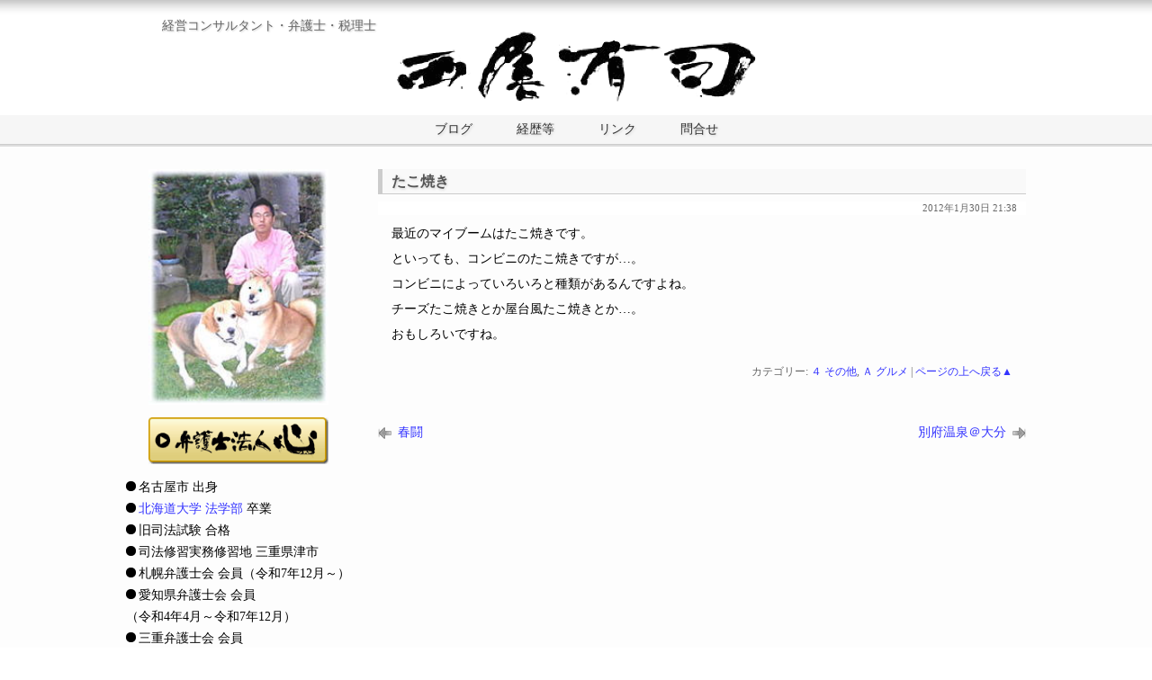

--- FILE ---
content_type: text/html; charset=UTF-8
request_url: https://www.nishio.law/811/
body_size: 9210
content:
<!DOCTYPE html>
<html>
<head>
	<meta http-equiv="Content-Language" content="ja">
	<meta name="viewport" content="width=device-width, initial-scale=1.0">
	<meta http-equiv="Content-Type" content="text/html; charset=UTF-8">
	<title>たこ焼き &laquo; 経営コンサルタント・弁護士・税理士 - 西尾有司</title>
	<link rel="stylesheet" href="https://www.nishio.law/a-blog/wp-content/themes/nest/style.css?20220325" type="text/css" media="screen">
	<meta name='robots' content='max-image-preview:large' />
<link rel="alternate" type="application/rss+xml" title="西尾有司 &raquo; フィード" href="https://www.nishio.law/feed/" />
<link rel="alternate" type="application/rss+xml" title="西尾有司 &raquo; コメントフィード" href="https://www.nishio.law/comments/feed/" />
<style id='wp-img-auto-sizes-contain-inline-css' type='text/css'>
img:is([sizes=auto i],[sizes^="auto," i]){contain-intrinsic-size:3000px 1500px}
/*# sourceURL=wp-img-auto-sizes-contain-inline-css */
</style>
<style id='wp-emoji-styles-inline-css' type='text/css'>

	img.wp-smiley, img.emoji {
		display: inline !important;
		border: none !important;
		box-shadow: none !important;
		height: 1em !important;
		width: 1em !important;
		margin: 0 0.07em !important;
		vertical-align: -0.1em !important;
		background: none !important;
		padding: 0 !important;
	}
/*# sourceURL=wp-emoji-styles-inline-css */
</style>
<style id='wp-block-library-inline-css' type='text/css'>
:root{--wp-block-synced-color:#7a00df;--wp-block-synced-color--rgb:122,0,223;--wp-bound-block-color:var(--wp-block-synced-color);--wp-editor-canvas-background:#ddd;--wp-admin-theme-color:#007cba;--wp-admin-theme-color--rgb:0,124,186;--wp-admin-theme-color-darker-10:#006ba1;--wp-admin-theme-color-darker-10--rgb:0,107,160.5;--wp-admin-theme-color-darker-20:#005a87;--wp-admin-theme-color-darker-20--rgb:0,90,135;--wp-admin-border-width-focus:2px}@media (min-resolution:192dpi){:root{--wp-admin-border-width-focus:1.5px}}.wp-element-button{cursor:pointer}:root .has-very-light-gray-background-color{background-color:#eee}:root .has-very-dark-gray-background-color{background-color:#313131}:root .has-very-light-gray-color{color:#eee}:root .has-very-dark-gray-color{color:#313131}:root .has-vivid-green-cyan-to-vivid-cyan-blue-gradient-background{background:linear-gradient(135deg,#00d084,#0693e3)}:root .has-purple-crush-gradient-background{background:linear-gradient(135deg,#34e2e4,#4721fb 50%,#ab1dfe)}:root .has-hazy-dawn-gradient-background{background:linear-gradient(135deg,#faaca8,#dad0ec)}:root .has-subdued-olive-gradient-background{background:linear-gradient(135deg,#fafae1,#67a671)}:root .has-atomic-cream-gradient-background{background:linear-gradient(135deg,#fdd79a,#004a59)}:root .has-nightshade-gradient-background{background:linear-gradient(135deg,#330968,#31cdcf)}:root .has-midnight-gradient-background{background:linear-gradient(135deg,#020381,#2874fc)}:root{--wp--preset--font-size--normal:16px;--wp--preset--font-size--huge:42px}.has-regular-font-size{font-size:1em}.has-larger-font-size{font-size:2.625em}.has-normal-font-size{font-size:var(--wp--preset--font-size--normal)}.has-huge-font-size{font-size:var(--wp--preset--font-size--huge)}.has-text-align-center{text-align:center}.has-text-align-left{text-align:left}.has-text-align-right{text-align:right}.has-fit-text{white-space:nowrap!important}#end-resizable-editor-section{display:none}.aligncenter{clear:both}.items-justified-left{justify-content:flex-start}.items-justified-center{justify-content:center}.items-justified-right{justify-content:flex-end}.items-justified-space-between{justify-content:space-between}.screen-reader-text{border:0;clip-path:inset(50%);height:1px;margin:-1px;overflow:hidden;padding:0;position:absolute;width:1px;word-wrap:normal!important}.screen-reader-text:focus{background-color:#ddd;clip-path:none;color:#444;display:block;font-size:1em;height:auto;left:5px;line-height:normal;padding:15px 23px 14px;text-decoration:none;top:5px;width:auto;z-index:100000}html :where(.has-border-color){border-style:solid}html :where([style*=border-top-color]){border-top-style:solid}html :where([style*=border-right-color]){border-right-style:solid}html :where([style*=border-bottom-color]){border-bottom-style:solid}html :where([style*=border-left-color]){border-left-style:solid}html :where([style*=border-width]){border-style:solid}html :where([style*=border-top-width]){border-top-style:solid}html :where([style*=border-right-width]){border-right-style:solid}html :where([style*=border-bottom-width]){border-bottom-style:solid}html :where([style*=border-left-width]){border-left-style:solid}html :where(img[class*=wp-image-]){height:auto;max-width:100%}:where(figure){margin:0 0 1em}html :where(.is-position-sticky){--wp-admin--admin-bar--position-offset:var(--wp-admin--admin-bar--height,0px)}@media screen and (max-width:600px){html :where(.is-position-sticky){--wp-admin--admin-bar--position-offset:0px}}

/*# sourceURL=wp-block-library-inline-css */
</style><style id='global-styles-inline-css' type='text/css'>
:root{--wp--preset--aspect-ratio--square: 1;--wp--preset--aspect-ratio--4-3: 4/3;--wp--preset--aspect-ratio--3-4: 3/4;--wp--preset--aspect-ratio--3-2: 3/2;--wp--preset--aspect-ratio--2-3: 2/3;--wp--preset--aspect-ratio--16-9: 16/9;--wp--preset--aspect-ratio--9-16: 9/16;--wp--preset--color--black: #000000;--wp--preset--color--cyan-bluish-gray: #abb8c3;--wp--preset--color--white: #ffffff;--wp--preset--color--pale-pink: #f78da7;--wp--preset--color--vivid-red: #cf2e2e;--wp--preset--color--luminous-vivid-orange: #ff6900;--wp--preset--color--luminous-vivid-amber: #fcb900;--wp--preset--color--light-green-cyan: #7bdcb5;--wp--preset--color--vivid-green-cyan: #00d084;--wp--preset--color--pale-cyan-blue: #8ed1fc;--wp--preset--color--vivid-cyan-blue: #0693e3;--wp--preset--color--vivid-purple: #9b51e0;--wp--preset--gradient--vivid-cyan-blue-to-vivid-purple: linear-gradient(135deg,rgb(6,147,227) 0%,rgb(155,81,224) 100%);--wp--preset--gradient--light-green-cyan-to-vivid-green-cyan: linear-gradient(135deg,rgb(122,220,180) 0%,rgb(0,208,130) 100%);--wp--preset--gradient--luminous-vivid-amber-to-luminous-vivid-orange: linear-gradient(135deg,rgb(252,185,0) 0%,rgb(255,105,0) 100%);--wp--preset--gradient--luminous-vivid-orange-to-vivid-red: linear-gradient(135deg,rgb(255,105,0) 0%,rgb(207,46,46) 100%);--wp--preset--gradient--very-light-gray-to-cyan-bluish-gray: linear-gradient(135deg,rgb(238,238,238) 0%,rgb(169,184,195) 100%);--wp--preset--gradient--cool-to-warm-spectrum: linear-gradient(135deg,rgb(74,234,220) 0%,rgb(151,120,209) 20%,rgb(207,42,186) 40%,rgb(238,44,130) 60%,rgb(251,105,98) 80%,rgb(254,248,76) 100%);--wp--preset--gradient--blush-light-purple: linear-gradient(135deg,rgb(255,206,236) 0%,rgb(152,150,240) 100%);--wp--preset--gradient--blush-bordeaux: linear-gradient(135deg,rgb(254,205,165) 0%,rgb(254,45,45) 50%,rgb(107,0,62) 100%);--wp--preset--gradient--luminous-dusk: linear-gradient(135deg,rgb(255,203,112) 0%,rgb(199,81,192) 50%,rgb(65,88,208) 100%);--wp--preset--gradient--pale-ocean: linear-gradient(135deg,rgb(255,245,203) 0%,rgb(182,227,212) 50%,rgb(51,167,181) 100%);--wp--preset--gradient--electric-grass: linear-gradient(135deg,rgb(202,248,128) 0%,rgb(113,206,126) 100%);--wp--preset--gradient--midnight: linear-gradient(135deg,rgb(2,3,129) 0%,rgb(40,116,252) 100%);--wp--preset--font-size--small: 13px;--wp--preset--font-size--medium: 20px;--wp--preset--font-size--large: 36px;--wp--preset--font-size--x-large: 42px;--wp--preset--spacing--20: 0.44rem;--wp--preset--spacing--30: 0.67rem;--wp--preset--spacing--40: 1rem;--wp--preset--spacing--50: 1.5rem;--wp--preset--spacing--60: 2.25rem;--wp--preset--spacing--70: 3.38rem;--wp--preset--spacing--80: 5.06rem;--wp--preset--shadow--natural: 6px 6px 9px rgba(0, 0, 0, 0.2);--wp--preset--shadow--deep: 12px 12px 50px rgba(0, 0, 0, 0.4);--wp--preset--shadow--sharp: 6px 6px 0px rgba(0, 0, 0, 0.2);--wp--preset--shadow--outlined: 6px 6px 0px -3px rgb(255, 255, 255), 6px 6px rgb(0, 0, 0);--wp--preset--shadow--crisp: 6px 6px 0px rgb(0, 0, 0);}:where(.is-layout-flex){gap: 0.5em;}:where(.is-layout-grid){gap: 0.5em;}body .is-layout-flex{display: flex;}.is-layout-flex{flex-wrap: wrap;align-items: center;}.is-layout-flex > :is(*, div){margin: 0;}body .is-layout-grid{display: grid;}.is-layout-grid > :is(*, div){margin: 0;}:where(.wp-block-columns.is-layout-flex){gap: 2em;}:where(.wp-block-columns.is-layout-grid){gap: 2em;}:where(.wp-block-post-template.is-layout-flex){gap: 1.25em;}:where(.wp-block-post-template.is-layout-grid){gap: 1.25em;}.has-black-color{color: var(--wp--preset--color--black) !important;}.has-cyan-bluish-gray-color{color: var(--wp--preset--color--cyan-bluish-gray) !important;}.has-white-color{color: var(--wp--preset--color--white) !important;}.has-pale-pink-color{color: var(--wp--preset--color--pale-pink) !important;}.has-vivid-red-color{color: var(--wp--preset--color--vivid-red) !important;}.has-luminous-vivid-orange-color{color: var(--wp--preset--color--luminous-vivid-orange) !important;}.has-luminous-vivid-amber-color{color: var(--wp--preset--color--luminous-vivid-amber) !important;}.has-light-green-cyan-color{color: var(--wp--preset--color--light-green-cyan) !important;}.has-vivid-green-cyan-color{color: var(--wp--preset--color--vivid-green-cyan) !important;}.has-pale-cyan-blue-color{color: var(--wp--preset--color--pale-cyan-blue) !important;}.has-vivid-cyan-blue-color{color: var(--wp--preset--color--vivid-cyan-blue) !important;}.has-vivid-purple-color{color: var(--wp--preset--color--vivid-purple) !important;}.has-black-background-color{background-color: var(--wp--preset--color--black) !important;}.has-cyan-bluish-gray-background-color{background-color: var(--wp--preset--color--cyan-bluish-gray) !important;}.has-white-background-color{background-color: var(--wp--preset--color--white) !important;}.has-pale-pink-background-color{background-color: var(--wp--preset--color--pale-pink) !important;}.has-vivid-red-background-color{background-color: var(--wp--preset--color--vivid-red) !important;}.has-luminous-vivid-orange-background-color{background-color: var(--wp--preset--color--luminous-vivid-orange) !important;}.has-luminous-vivid-amber-background-color{background-color: var(--wp--preset--color--luminous-vivid-amber) !important;}.has-light-green-cyan-background-color{background-color: var(--wp--preset--color--light-green-cyan) !important;}.has-vivid-green-cyan-background-color{background-color: var(--wp--preset--color--vivid-green-cyan) !important;}.has-pale-cyan-blue-background-color{background-color: var(--wp--preset--color--pale-cyan-blue) !important;}.has-vivid-cyan-blue-background-color{background-color: var(--wp--preset--color--vivid-cyan-blue) !important;}.has-vivid-purple-background-color{background-color: var(--wp--preset--color--vivid-purple) !important;}.has-black-border-color{border-color: var(--wp--preset--color--black) !important;}.has-cyan-bluish-gray-border-color{border-color: var(--wp--preset--color--cyan-bluish-gray) !important;}.has-white-border-color{border-color: var(--wp--preset--color--white) !important;}.has-pale-pink-border-color{border-color: var(--wp--preset--color--pale-pink) !important;}.has-vivid-red-border-color{border-color: var(--wp--preset--color--vivid-red) !important;}.has-luminous-vivid-orange-border-color{border-color: var(--wp--preset--color--luminous-vivid-orange) !important;}.has-luminous-vivid-amber-border-color{border-color: var(--wp--preset--color--luminous-vivid-amber) !important;}.has-light-green-cyan-border-color{border-color: var(--wp--preset--color--light-green-cyan) !important;}.has-vivid-green-cyan-border-color{border-color: var(--wp--preset--color--vivid-green-cyan) !important;}.has-pale-cyan-blue-border-color{border-color: var(--wp--preset--color--pale-cyan-blue) !important;}.has-vivid-cyan-blue-border-color{border-color: var(--wp--preset--color--vivid-cyan-blue) !important;}.has-vivid-purple-border-color{border-color: var(--wp--preset--color--vivid-purple) !important;}.has-vivid-cyan-blue-to-vivid-purple-gradient-background{background: var(--wp--preset--gradient--vivid-cyan-blue-to-vivid-purple) !important;}.has-light-green-cyan-to-vivid-green-cyan-gradient-background{background: var(--wp--preset--gradient--light-green-cyan-to-vivid-green-cyan) !important;}.has-luminous-vivid-amber-to-luminous-vivid-orange-gradient-background{background: var(--wp--preset--gradient--luminous-vivid-amber-to-luminous-vivid-orange) !important;}.has-luminous-vivid-orange-to-vivid-red-gradient-background{background: var(--wp--preset--gradient--luminous-vivid-orange-to-vivid-red) !important;}.has-very-light-gray-to-cyan-bluish-gray-gradient-background{background: var(--wp--preset--gradient--very-light-gray-to-cyan-bluish-gray) !important;}.has-cool-to-warm-spectrum-gradient-background{background: var(--wp--preset--gradient--cool-to-warm-spectrum) !important;}.has-blush-light-purple-gradient-background{background: var(--wp--preset--gradient--blush-light-purple) !important;}.has-blush-bordeaux-gradient-background{background: var(--wp--preset--gradient--blush-bordeaux) !important;}.has-luminous-dusk-gradient-background{background: var(--wp--preset--gradient--luminous-dusk) !important;}.has-pale-ocean-gradient-background{background: var(--wp--preset--gradient--pale-ocean) !important;}.has-electric-grass-gradient-background{background: var(--wp--preset--gradient--electric-grass) !important;}.has-midnight-gradient-background{background: var(--wp--preset--gradient--midnight) !important;}.has-small-font-size{font-size: var(--wp--preset--font-size--small) !important;}.has-medium-font-size{font-size: var(--wp--preset--font-size--medium) !important;}.has-large-font-size{font-size: var(--wp--preset--font-size--large) !important;}.has-x-large-font-size{font-size: var(--wp--preset--font-size--x-large) !important;}
/*# sourceURL=global-styles-inline-css */
</style>

<style id='classic-theme-styles-inline-css' type='text/css'>
/*! This file is auto-generated */
.wp-block-button__link{color:#fff;background-color:#32373c;border-radius:9999px;box-shadow:none;text-decoration:none;padding:calc(.667em + 2px) calc(1.333em + 2px);font-size:1.125em}.wp-block-file__button{background:#32373c;color:#fff;text-decoration:none}
/*# sourceURL=/wp-includes/css/classic-themes.min.css */
</style>
<script type="text/javascript" src="https://www.nishio.law/a-blog/wp-includes/js/jquery/jquery.min.js" id="jquery-core-js"></script>
<script type="text/javascript" src="https://www.nishio.law/a-blog/wp-includes/js/jquery/jquery-migrate.min.js" id="jquery-migrate-js"></script>
<script type="text/javascript" src="//cdnjs.cloudflare.com/ajax/libs/jquery-easing/1.4.1/jquery.easing.min.js" id="jquery-easing-js"></script>
<link rel="canonical" href="https://www.nishio.law/811/" />
<link rel="icon" href="/favicon.ico">
</head>

<body class="wp-singular post-template-default single single-post postid-811 single-format-standard wp-theme-nest" id="top">

<div id="page">

	<div id="header">

		<div class="inner">


<div class="site-description">経営コンサルタント・弁護士・税理士</div>


			<div class="site-logo">
				<a href="https://www.nishio.law/"><img src="https://www.nishio.law/a-blog/wp-content/themes/nest/img/nishiologo.png" alt="西尾有司" title="西尾有司 - 経営コンサルタント・弁護士・税理士"></a>
			</div>

			<div class="clearfix"></div>

		</div><!-- .inner -->

		<div class="clearfix"></div>

	</div><!-- #header -->

	<div id="nav">

		<div class="inner">

			<div id="nav-menu">
				
				<div class="menu-menu-container"><ul id="menu-menu" class="menu"><li id="menu-item-2788" class="menu-item menu-item-type-custom menu-item-object-custom menu-item-home menu-item-2788"><a href="https://www.nishio.law/">ブログ</a></li>
<li id="menu-item-2790" class="menu-item menu-item-type-post_type menu-item-object-page menu-item-2790"><a href="https://www.nishio.law/profile/">経歴等</a></li>
<li id="menu-item-1842" class="menu-item menu-item-type-post_type menu-item-object-page menu-item-1842"><a href="https://www.nishio.law/link/">リンク</a></li>
<li id="menu-item-1841" class="menu-item menu-item-type-post_type menu-item-object-page menu-item-1841"><a href="https://www.nishio.law/access/">問合せ</a></li>
</ul></div>			</div>
			
		</div><!-- .inner -->

		<div class="clearfix"></div>

	</div><!-- #nav -->

	<div id="main">

		<div id="content"><div class="column column-narrow alignright">

	




	<div class="post-811 post type-post status-publish format-standard hentry category-6 category-7" id="post-811">

		<h2 class="post-title">たこ焼き</h2>

				<div class="post-meta">
			<div class="meta-pri">2012年1月30日 21:38 </div>
			<div class="clearfix"></div>
		</div><!-- .post-meta -->
		
		<div class="post-entry">
						<p>最近のマイブームはたこ焼きです。<br />
といっても、コンビニのたこ焼きですが…。<br />
コンビニによっていろいろと種類があるんですよね。<br />
チーズたこ焼きとか屋台風たこ焼きとか…。<br />
おもしろいですね。</p>
			<div class="clearfix"></div>
					</div><!-- .post-entry -->

				<div class="post-meta-else">
			カテゴリー:  <a href="https://www.nishio.law/category/%ef%bc%94%e3%80%80%e3%81%9d%e3%81%ae%e4%bb%96/" rel="category tag">４ その他</a>, <a href="https://www.nishio.law/category/%ef%bc%94%e3%80%80%e3%81%9d%e3%81%ae%e4%bb%96/%ef%bd%81%e3%80%80%e3%82%b0%e3%83%ab%e3%83%a1/" rel="category tag">Ａ グルメ</a> | <a href="#top">ページの上へ戻る▲</a>
		</div><!-- .post-meta-else -->
		
			
			
				<div class="navigation navigation-single"> 
			<div class="alignleft">
				<div class="nav-previous"><a href="https://www.nishio.law/827/" rel="next">春闘</a></div>
			</div>
			<div class="alignright">
				<div class="nav-next"><a href="https://www.nishio.law/801/" rel="prev">別府温泉＠大分</a></div>
			</div>
			<div class="clearfix"></div>
		</div><!-- .navigation -->
		
	</div><!-- .post -->



</div>



<div id="sidebar" role="complementary" class="alignleft">

	<ul class="sidaa">

		
		<li id="text-2" class="widget-container widget_text">			<div class="textwidget"><div class="prof"><img src="https://www.nishio.law/a-blog/wp-content/themes/nest/img/profile.jpg" width="200"></div>
<div class="bnr"><a href="https://www.lawyers-kokoro.com/" target="_blank"><img src="https://www.nishio.law/a-blog/wp-content/themes/nest/img/bnr_bengoshi.png" width="200"></a></div>
<style>
.prof,.bnr{margin-bottom:1em; text-align:center;}
</style>

<ul class="prof_list">
<li>名古屋市 出身</li>
<li><a href="http://www.juris.hokudai.ac.jp/" target="_blank">北海道大学 法学部</a> 卒業</li>
<li>旧司法試験 合格</li>
<li>司法修習実務修習地 三重県津市</li>
<li>札幌弁護士会 会員<span>（令和7年12月～）</span></li>
<li>愛知県弁護士会 会員<span>（令和4年4月～令和7年12月）</span></li>
<li>三重弁護士会 会員<span>（平成18年10月～令和4年3月）</span></li>
<li>北海道税理士会 会員<span>（令和7年12月～）</span></li>
<li>名古屋税理士名古屋中村支部 会員<span>（令和4年4月～令和7年12月）</span></li>
<li>東海税理士会津支部 会員<span>（平成22年10月～令和4年3月）</span></li>
<li>北海道行政書士会 会員</li>
<li>株式会社 心経営 代表取締役</li>
<li>弁護士法人心 代表弁護士</li>
<li>税理士法人心 代表税理士</li>
<li>行政書士法人相続百花 札幌事務所（北海道行政書士会） 代表行政書士</li>
</ul>
<div align="center">→<a href="https://www.nishio.law/others/profile/">さらに詳しい経歴はこちら</a></div>
<style>
.prof_list span{display: inline-block;}
.prof_list li:before, .widget_archive ul li:before{content:""; display:inline-block; margin-right:.25em; width:.75em; height:.75em; background-color:#000; border-radius:1em;}
.area {margin-top: 1em;}
.widget_categories ul ul{margin-left:1em;}
</style>

<h3 class="widget-title area">対応地域</h3>
<ul>
<li>関東、東海、関西近郊</li>
</ul>
</div>
		</li><li id="categories-3" class="widget-container widget_categories"><h3 class="widget-title">ブログメニュー</h3>
			<ul>
					<li class="cat-item cat-item-3"><a href="https://www.nishio.law/category/%ef%bc%91%e3%80%80%e7%b5%8c%e5%96%b6/">１ 経営</a> (59)
</li>
	<li class="cat-item cat-item-4"><a href="https://www.nishio.law/category/%ef%bc%92%e3%80%80%e6%b3%95%e5%be%8b/">２ 法律</a> (188)
<ul class='children'>
	<li class="cat-item cat-item-13"><a href="https://www.nishio.law/category/%ef%bc%92%e3%80%80%e6%b3%95%e5%be%8b/%ef%bd%81%e3%80%80%e4%ba%a4%e9%80%9a%e4%ba%8b%e6%95%85/">B 交通事故</a> (37)
</li>
	<li class="cat-item cat-item-14"><a href="https://www.nishio.law/category/%ef%bc%92%e3%80%80%e6%b3%95%e5%be%8b/c-%e4%b8%8d%e5%8b%95%e7%94%a3/">C 不動産</a> (2)
</li>
	<li class="cat-item cat-item-15"><a href="https://www.nishio.law/category/%ef%bc%92%e3%80%80%e6%b3%95%e5%be%8b/%ef%bd%82%e3%80%80%e9%9b%a2%e5%a9%9a/">D 離婚</a> (3)
</li>
	<li class="cat-item cat-item-19"><a href="https://www.nishio.law/category/%ef%bc%92%e3%80%80%e6%b3%95%e5%be%8b/e-%e7%9b%b8%e7%b6%9a/">E 相続</a> (13)
</li>
	<li class="cat-item cat-item-20"><a href="https://www.nishio.law/category/%ef%bc%92%e3%80%80%e6%b3%95%e5%be%8b/%e5%88%91%e4%ba%8b%e4%ba%8b%e4%bb%b6/">F 刑事事件</a> (2)
</li>
	<li class="cat-item cat-item-12"><a href="https://www.nishio.law/category/%ef%bc%92%e3%80%80%e6%b3%95%e5%be%8b/a-%e5%8a%b4%e5%8b%99/">A 労務</a> (7)
</li>
</ul>
</li>
	<li class="cat-item cat-item-5"><a href="https://www.nishio.law/category/%ef%bc%93%e3%80%80%e7%a8%8e%e5%8b%99/">３ 税務</a> (26)
</li>
	<li class="cat-item cat-item-6"><a href="https://www.nishio.law/category/%ef%bc%94%e3%80%80%e3%81%9d%e3%81%ae%e4%bb%96/">４ その他</a> (216)
<ul class='children'>
	<li class="cat-item cat-item-11"><a href="https://www.nishio.law/category/%ef%bc%94%e3%80%80%e3%81%9d%e3%81%ae%e4%bb%96/%ef%bd%85%e3%80%80%e6%97%85%e8%a1%8c/">Ｅ 旅行</a> (22)
	<ul class='children'>
	<li class="cat-item cat-item-16"><a href="https://www.nishio.law/category/%ef%bc%94%e3%80%80%e3%81%9d%e3%81%ae%e4%bb%96/%ef%bd%85%e3%80%80%e6%97%85%e8%a1%8c/%ef%bd%81%e3%80%80%e9%b3%a5%e7%be%bd/">ａ 鳥羽</a> (21)
</li>
	<li class="cat-item cat-item-22"><a href="https://www.nishio.law/category/%ef%bc%94%e3%80%80%e3%81%9d%e3%81%ae%e4%bb%96/%ef%bd%85%e3%80%80%e6%97%85%e8%a1%8c/b%e3%80%80%e9%b9%bf%e5%85%90%e5%b3%b6/">ｂ 鹿児島</a> (1)
</li>
	</ul>
</li>
	<li class="cat-item cat-item-10"><a href="https://www.nishio.law/category/%ef%bc%94%e3%80%80%e3%81%9d%e3%81%ae%e4%bb%96/%ef%bd%84%e3%80%80%e3%82%b9%e3%83%9d%e3%83%bc%e3%83%84/">Ｄ スポーツ</a> (30)
</li>
	<li class="cat-item cat-item-7"><a href="https://www.nishio.law/category/%ef%bc%94%e3%80%80%e3%81%9d%e3%81%ae%e4%bb%96/%ef%bd%81%e3%80%80%e3%82%b0%e3%83%ab%e3%83%a1/">Ａ グルメ</a> (24)
</li>
	<li class="cat-item cat-item-8"><a href="https://www.nishio.law/category/%ef%bc%94%e3%80%80%e3%81%9d%e3%81%ae%e4%bb%96/%ef%bd%82%e3%80%80%e6%a4%8d%e7%89%a9/">Ｂ 植物</a> (11)
</li>
	<li class="cat-item cat-item-9"><a href="https://www.nishio.law/category/%ef%bc%94%e3%80%80%e3%81%9d%e3%81%ae%e4%bb%96/%ef%bd%83%e3%80%80%e3%82%a4%e3%83%b3%e3%83%86%e3%83%aa%e3%82%a2/">Ｃ インテリア</a> (11)
</li>
</ul>
</li>
			</ul>

			</li><li id="calendar-2" class="widget-container widget_calendar"><h3 class="widget-title">カレンダー</h3><div id="calendar_wrap" class="calendar_wrap"><table id="wp-calendar" class="wp-calendar-table">
	<caption>2026年1月</caption>
	<thead>
	<tr>
		<th scope="col" aria-label="月曜日">月</th>
		<th scope="col" aria-label="火曜日">火</th>
		<th scope="col" aria-label="水曜日">水</th>
		<th scope="col" aria-label="木曜日">木</th>
		<th scope="col" aria-label="金曜日">金</th>
		<th scope="col" aria-label="土曜日">土</th>
		<th scope="col" aria-label="日曜日">日</th>
	</tr>
	</thead>
	<tbody>
	<tr>
		<td colspan="3" class="pad">&nbsp;</td><td>1</td><td>2</td><td>3</td><td>4</td>
	</tr>
	<tr>
		<td>5</td><td>6</td><td>7</td><td>8</td><td>9</td><td>10</td><td>11</td>
	</tr>
	<tr>
		<td>12</td><td>13</td><td>14</td><td>15</td><td>16</td><td>17</td><td>18</td>
	</tr>
	<tr>
		<td>19</td><td>20</td><td id="today">21</td><td>22</td><td>23</td><td>24</td><td>25</td>
	</tr>
	<tr>
		<td>26</td><td>27</td><td>28</td><td>29</td><td>30</td><td>31</td>
		<td class="pad" colspan="1">&nbsp;</td>
	</tr>
	</tbody>
	</table><nav aria-label="前と次の月" class="wp-calendar-nav">
		<span class="wp-calendar-nav-prev"><a href="https://www.nishio.law/date/2025/12/">&laquo; 12月</a></span>
		<span class="pad">&nbsp;</span>
		<span class="wp-calendar-nav-next">&nbsp;</span>
	</nav></div></li><li id="archives-2" class="widget-container widget_archive"><h3 class="widget-title">月別アーカイブ</h3>
			<ul>
					<li><a href='https://www.nishio.law/date/2025/12/'>2025年12月</a>&nbsp;(3)</li>
	<li><a href='https://www.nishio.law/date/2025/11/'>2025年11月</a>&nbsp;(1)</li>
	<li><a href='https://www.nishio.law/date/2025/10/'>2025年10月</a>&nbsp;(1)</li>
	<li><a href='https://www.nishio.law/date/2025/08/'>2025年8月</a>&nbsp;(2)</li>
	<li><a href='https://www.nishio.law/date/2025/07/'>2025年7月</a>&nbsp;(1)</li>
	<li><a href='https://www.nishio.law/date/2025/06/'>2025年6月</a>&nbsp;(1)</li>
	<li><a href='https://www.nishio.law/date/2025/05/'>2025年5月</a>&nbsp;(1)</li>
	<li><a href='https://www.nishio.law/date/2025/04/'>2025年4月</a>&nbsp;(2)</li>
	<li><a href='https://www.nishio.law/date/2025/03/'>2025年3月</a>&nbsp;(1)</li>
	<li><a href='https://www.nishio.law/date/2025/02/'>2025年2月</a>&nbsp;(1)</li>
	<li><a href='https://www.nishio.law/date/2025/01/'>2025年1月</a>&nbsp;(1)</li>
	<li><a href='https://www.nishio.law/date/2024/12/'>2024年12月</a>&nbsp;(1)</li>
			</ul>

			</li><p align="center">→<a href="https://www.nishio.law/monthly-archive/">月別アーカイブ一覧はこちら</a></p>
	</ul>

</div><!-- #sidebarhoge -->



			<div class="clearfix"></div>

		</div><!-- #content -->

	</div><!-- #main -->



<div id="nav">
<div class="inner">
<div id="nav-menu">
<div class="menu-menu-container"><ul id="menu-menu-1" class="menu"><li class="menu-item menu-item-type-custom menu-item-object-custom menu-item-home menu-item-2788"><a href="https://www.nishio.law/">ブログ</a></li>
<li class="menu-item menu-item-type-post_type menu-item-object-page menu-item-2790"><a href="https://www.nishio.law/profile/">経歴等</a></li>
<li class="menu-item menu-item-type-post_type menu-item-object-page menu-item-1842"><a href="https://www.nishio.law/link/">リンク</a></li>
<li class="menu-item menu-item-type-post_type menu-item-object-page menu-item-1841"><a href="https://www.nishio.law/access/">問合せ</a></li>
</ul></div></div>
</div><!-- .inner -->
<div class="clearfix"></div>
</div><!-- #nav -->



	<div id="footer">
		<div class="inner">
			<span class="copyright">&copy; <a href="https://www.nishio.law/">西尾有司</a> All Rights Reserved. </span>
			
			<div class="clearfix"></div>
		</div><!-- .inner -->
	</div><!-- #footer -->

</div><!-- #page -->
<svg xmlns="http://www.w3.org/2000/svg" style="display:none;">
	<symbol id="droparrow-mask" viewBox="0 0 100 100">
		<path d="M0,0H100V100H0V0ZM49.875,39.188L84.047,16.406l-7.594-5.063L49.875,29.063,23.3,11.344,15.7,16.406Zm0,24.694L84.047,41.1l-7.594-5.062L49.875,53.756,23.3,36.038,15.7,41.1Zm0,24.694L84.047,65.794l-7.594-5.062L49.875,78.45,23.3,60.731,15.7,65.794Z"/>
	</symbol>
</svg>
<script type="speculationrules">
{"prefetch":[{"source":"document","where":{"and":[{"href_matches":"/*"},{"not":{"href_matches":["/a-blog/wp-*.php","/a-blog/wp-admin/*","/a-blog/wp-content/uploads/*","/a-blog/wp-content/*","/a-blog/wp-content/plugins/*","/a-blog/wp-content/themes/nest/*","/*\\?(.+)"]}},{"not":{"selector_matches":"a[rel~=\"nofollow\"]"}},{"not":{"selector_matches":".no-prefetch, .no-prefetch a"}}]},"eagerness":"conservative"}]}
</script>
<script id="wp-emoji-settings" type="application/json">
{"baseUrl":"https://s.w.org/images/core/emoji/17.0.2/72x72/","ext":".png","svgUrl":"https://s.w.org/images/core/emoji/17.0.2/svg/","svgExt":".svg","source":{"concatemoji":"https://www.nishio.law/a-blog/wp-includes/js/wp-emoji-release.min.js"}}
</script>
<script type="module">
/* <![CDATA[ */
/*! This file is auto-generated */
const a=JSON.parse(document.getElementById("wp-emoji-settings").textContent),o=(window._wpemojiSettings=a,"wpEmojiSettingsSupports"),s=["flag","emoji"];function i(e){try{var t={supportTests:e,timestamp:(new Date).valueOf()};sessionStorage.setItem(o,JSON.stringify(t))}catch(e){}}function c(e,t,n){e.clearRect(0,0,e.canvas.width,e.canvas.height),e.fillText(t,0,0);t=new Uint32Array(e.getImageData(0,0,e.canvas.width,e.canvas.height).data);e.clearRect(0,0,e.canvas.width,e.canvas.height),e.fillText(n,0,0);const a=new Uint32Array(e.getImageData(0,0,e.canvas.width,e.canvas.height).data);return t.every((e,t)=>e===a[t])}function p(e,t){e.clearRect(0,0,e.canvas.width,e.canvas.height),e.fillText(t,0,0);var n=e.getImageData(16,16,1,1);for(let e=0;e<n.data.length;e++)if(0!==n.data[e])return!1;return!0}function u(e,t,n,a){switch(t){case"flag":return n(e,"\ud83c\udff3\ufe0f\u200d\u26a7\ufe0f","\ud83c\udff3\ufe0f\u200b\u26a7\ufe0f")?!1:!n(e,"\ud83c\udde8\ud83c\uddf6","\ud83c\udde8\u200b\ud83c\uddf6")&&!n(e,"\ud83c\udff4\udb40\udc67\udb40\udc62\udb40\udc65\udb40\udc6e\udb40\udc67\udb40\udc7f","\ud83c\udff4\u200b\udb40\udc67\u200b\udb40\udc62\u200b\udb40\udc65\u200b\udb40\udc6e\u200b\udb40\udc67\u200b\udb40\udc7f");case"emoji":return!a(e,"\ud83e\u1fac8")}return!1}function f(e,t,n,a){let r;const o=(r="undefined"!=typeof WorkerGlobalScope&&self instanceof WorkerGlobalScope?new OffscreenCanvas(300,150):document.createElement("canvas")).getContext("2d",{willReadFrequently:!0}),s=(o.textBaseline="top",o.font="600 32px Arial",{});return e.forEach(e=>{s[e]=t(o,e,n,a)}),s}function r(e){var t=document.createElement("script");t.src=e,t.defer=!0,document.head.appendChild(t)}a.supports={everything:!0,everythingExceptFlag:!0},new Promise(t=>{let n=function(){try{var e=JSON.parse(sessionStorage.getItem(o));if("object"==typeof e&&"number"==typeof e.timestamp&&(new Date).valueOf()<e.timestamp+604800&&"object"==typeof e.supportTests)return e.supportTests}catch(e){}return null}();if(!n){if("undefined"!=typeof Worker&&"undefined"!=typeof OffscreenCanvas&&"undefined"!=typeof URL&&URL.createObjectURL&&"undefined"!=typeof Blob)try{var e="postMessage("+f.toString()+"("+[JSON.stringify(s),u.toString(),c.toString(),p.toString()].join(",")+"));",a=new Blob([e],{type:"text/javascript"});const r=new Worker(URL.createObjectURL(a),{name:"wpTestEmojiSupports"});return void(r.onmessage=e=>{i(n=e.data),r.terminate(),t(n)})}catch(e){}i(n=f(s,u,c,p))}t(n)}).then(e=>{for(const n in e)a.supports[n]=e[n],a.supports.everything=a.supports.everything&&a.supports[n],"flag"!==n&&(a.supports.everythingExceptFlag=a.supports.everythingExceptFlag&&a.supports[n]);var t;a.supports.everythingExceptFlag=a.supports.everythingExceptFlag&&!a.supports.flag,a.supports.everything||((t=a.source||{}).concatemoji?r(t.concatemoji):t.wpemoji&&t.twemoji&&(r(t.twemoji),r(t.wpemoji)))});
//# sourceURL=https://www.nishio.law/a-blog/wp-includes/js/wp-emoji-loader.min.js
/* ]]> */
</script>
				<script type="text/javascript">
					jQuery.noConflict();
					(
						function ( $ ) {
							$( function () {
								$( "area[href*=\\#],a[href*=\\#]:not([href=\\#]):not([href^='\\#tab']):not([href^='\\#quicktab']):not([href^='\\#pane'])" ).click( function () {
									if ( location.pathname.replace( /^\//, '' ) == this.pathname.replace( /^\//, '' ) && location.hostname == this.hostname ) {
										var target = $( this.hash );
										target = target.length ? target : $( '[name=' + this.hash.slice( 1 ) + ']' );
										if ( target.length ) {
											$( 'html,body' ).animate( {
												scrollTop: target.offset().top - 20											},900 , 'easeInQuint' );
											return false;
										}
									}
								} );
							} );
						}
					)( jQuery );
				</script>
			
</body>
</html>
